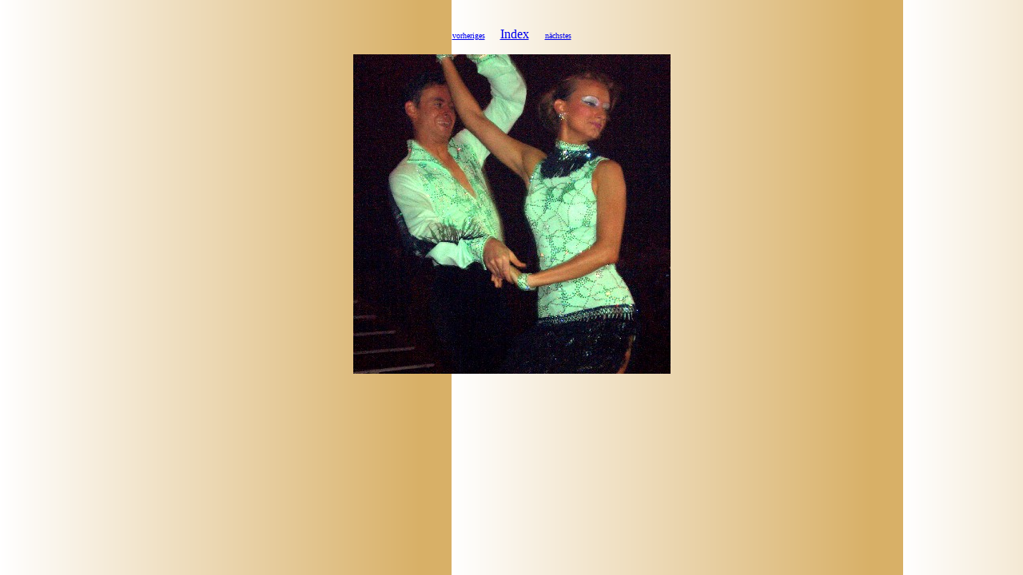

--- FILE ---
content_type: text/html
request_url: http://mario-verena.de/galerie/gross_082.htm
body_size: 396
content:
<!DOCTYPE HTML PUBLIC "-//W3C//DTD HTML 4.01 Transitional//EN"
       "http://www.w3.org/TR/html4/loose.dtd">
<html>
<head>
<title>Bildergalerie</title>
</head>

<body style="background-image:url(../images/bg_arena.gif); padding:10px;" width="548" valign="top">

<p align="center">
<font size="-2">
<a href="gross_083.htm">vorheriges</a>
</font>
&nbsp;&nbsp;&nbsp;
<a href="bildindex.htm" border="0">Index</a>
&nbsp;&nbsp;&nbsp;
<font size="-2">
<a href="gross_081.htm">n&auml;chstes</a>
</font>
</p>

<p align="center">
<img src="gross_082.jpg" border="0" alt=""></a>
</p>
</body>

</html>
